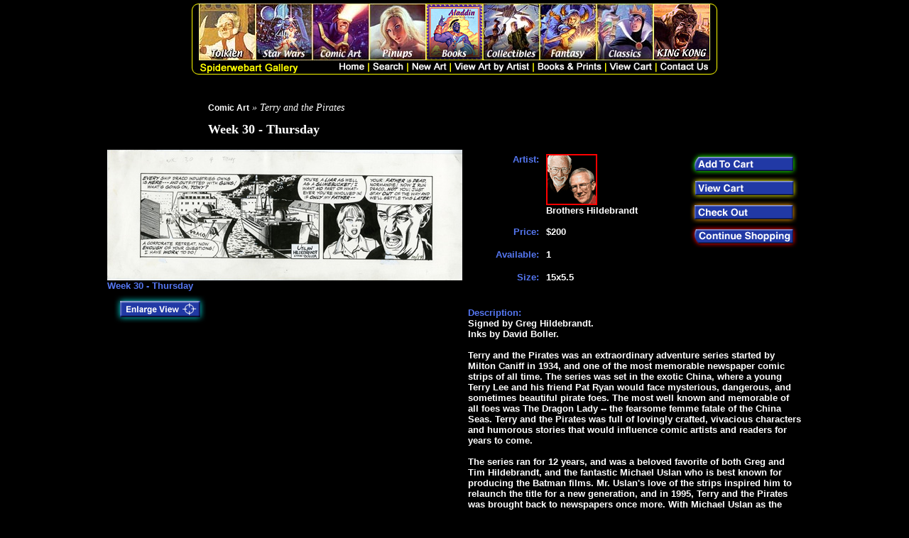

--- FILE ---
content_type: text/html
request_url: https://www.spiderwebart.com/productsd.asp?snob=106962
body_size: 11852
content:
<!DOCTYPE html PUBLIC '-//W3C//DTD HTML 4.01 Transitional//EN'><HTML><HEAD>
<META HTTP-EQUIV='Content-Type' CONTENT='text/html; charset=iso-8859-1'><meta name='Keywords' content="Spiderwebart Gallery, greg hildebrandt, brothers, paintings, acrylic, black and white, pencils, original art, prints, covers, pages, commissions, drawings, sketches, ash, darkchylde, spawn, darkness, painkiller jane, tick, vampirella, terry and the pirates, zorro, hellraiser, rocketeer, lady death, tom smith, amanda conner, joe quesada, dave stevens, jimmy palmiotti, reuben rude, david boller, david finch, randy queen, ian churchill, milton caniff">
<meta name='Description' content="Signed by Greg Hildebrandt.
Inks by David Boller.

Terry and the Pirates was an extraordinary adventure series started by Milton Caniff in 1934, and one of the most memorable newspaper comic strips of all time. The series was set in the exotic China, where a young Terry Lee and his friend Pat Ryan would face mysterious, dangerous, and sometimes beautiful pirate foes. The most well known and memorable of all foes was The Dragon Lady -- the fearsome femme fatale of the China Seas. Terry and the Pirates was full of lovingly crafted, vivacious characters and humorous stories that would influence comic artists and readers for years to come.

The series ran for 12 years, and was a beloved favorite of both Greg and Tim Hildebrandt, and the fantastic Michael Uslan who is best known for producing the Batman films. Mr. Uslan's love of the strips inspired him to relaunch the title for a new generation, and in 1995,   Terry and the Pirates was brought back to newspapers once more. With Michael Uslan as the writer and the Brothers Hildebrandt as the artists, Terry and the Pirates was retold in a way that retained its key elements, but changed others to create a modern new adventure for it's unforgettable cast of characters.

The Terry and the Pirates work on our gallery features the first 52 weeks of beautifully drawn, hand lettered strips illustrated by Greg and Tim Hildebrandt and lettered by the brilliant Kenny Lopez. Some strips also included inks by the talented artist, David Boller. Though all of these pieces were signed by Greg, some of them also feature signatures by Tim Hildebrandt, and Michael Uslan.

Spiderwebart Gallery is honored to be presenting these unique pieces, and kindly reminds its buyers that these artworks have been unaltered from their original state. Some of them contain minor wear and, in the case of sketches, may contain tape, creases, and occasionally mismatching sizes of paper. All Sunday pages include acetate overlays with color instructions that were a key part of the printing process. Images displayed on our gallery will be as accurate as possible, but if you have an concerns please feel free to call us at: 973-770-8189.

Be the first to add this original Terry and the Pirates art to your Hildebrandt collection!

"><!-- end meta desc -->
<TITLE>Week 30 - Thursday | Comic Art | Spiderwebart Gallery</TITLE><meta name='robots' content='noodpt'><meta name='robots' content='noodpt'><script type='text/javascript'>var _gaq = _gaq || []; _gaq.push(['_setAccount', 'UA-8586012-17']); _gaq.push(['_trackPageview']); (function() { var ga = document.createElement('script'); ga.type = 'text/javascript'; ga.async = true; ga.src = ('https:' == document.location.protocol ? 'https://ssl' : 'http://www') + '.google-analytics.com/ga.js'; var s = document.getElementsByTagName('script')[0]; s.parentNode.insertBefore(ga, s);})();</script><script>  (function(i,s,o,g,r,a,m){i['GoogleAnalyticsObject']=r;i[r]=i[r]||function(){  (i[r].q=i[r].q||[]).push(arguments)},i[r].l=1*new Date();a=s.createElement(o),  m=s.getElementsByTagName(o)[0];a.async=1;a.src=g;m.parentNode.insertBefore(a,m)  })(window,document,'script','//www.google-analytics.com/analytics.js','ga');  ga('create', 'UA-6293799-1', 'auto');  ga('send', 'pageview');</script><!-- Facebook Pixel Code --><script>!function(f,b,e,v,n,t,s){if(f.fbq)return;n=f.fbq=function(){n.callMethod?n.callMethod.apply(n,arguments):n.queue.push(arguments)};if(!f._fbq)f._fbq=n;n.push=n;n.loaded=!0;n.version='2.0';n.queue=[];t=b.createElement(e);t.async=!0;t.src=v;s=b.getElementsByTagName(e)[0];s.parentNode.insertBefore(t,s)}(window,document,'script','https://connect.facebook.net/en_US/fbevents.js');fbq('init', '1808495666089999'); // Insert your pixel ID here.fbq('track', 'PageView');</script><noscript><img height='1' width='1' style='display:none' src='https://www.facebook.com/tr?id=1808495666089999&ev=PageView&noscript=1' /></noscript><!-- DO NOT MODIFY --><!-- End Facebook Pixel Code --><script type='text/javascript' src='//s7.addthis.com/js/300/addthis_widget.js#pubid=ra-547cf4af3ce250a7' async='async'></script><STYLE ID='link_style_sheet'>:link {font-family: Arial, serif;font-style: normal;font-weight: 900;text-decoration: none ;font-size: 9pt;color: rgb(0,255,0);}:visited {font-family: Arial, serif;font-style: normal;font-weight: 900;text-decoration: none ;font-size: 9pt;color: rgb(128,128,128);:hover {font-family: Arial, serif;font-style: normal;font-weight: 900;text-decoration: underline ;font-size: 9pt;color: rgb(115,75,233);}</STYLE></HEAD><BODY TOPMARGIN='0' LEFTMARGIN='0' MARGINWIDTH='0' MARGINHEIGHT='0' bgcolor='#000000'><table width='100%' cellpadding='0' cellspacing='0'><tr><td height='5'></td></tr><tr><td align='center'><table cellpadding=0 cellspacing=0><tr><td><img src='/images/header_l.gif' border='0'></td><td valign='top'><table cellpadding=0 cellspacing=0><tr><td><a href='products.asp?catagory=tolkien'><img src='/images/h1.jpg' border=0></a></td><td><a href='products.asp?catagory=star wars'><img src='/images/h2.jpg' border=0></a></td><td><a href='https://www.spiderwebart.com/products.asp?catagory=comic+art&catagory=Marvel&catagory=DC'><img src='/images/h3.jpg' border=0></a></td><td><a href='warning.asp?catagory=Pinup Art&dpage=products.asp'><img src='/images/h4.jpg' border=0></a></td><td><a href='products.asp?medium=Books'><img src='/images/h5.jpg' border=0></a></td><td><a href='search.asp?searchstring=SignedCollectibles&using=any+words'><img src='/images/h6.jpg' border=0></a></td><td><a href='products.asp?catagory=fantasy'><img src='/images/h7.jpg' border=0></a></td><td><a href='products.asp?catagory=Classics'><img src='/images/h8.jpg' border=0></a></td><td><a href='search.asp?searchstring=911disaster&using=any+words'><img src='/images/h9.jpg' border=0></a></td></tr><tr><td colspan=9><img src='https://www.spiderwebart.com/images/header_b.gif' width='720' height='20' usemap='#Map' border='0'><map name='Map'><area shape='rect' coords='301,2,348,14' href='newart.asp'><area shape='rect' coords='195,2,235,14' href='default.asp'><area shape='rect' coords='244,2,288,14' href='search.asp'><area shape='rect' coords='360,2,465,14' href='artists.asp'><area shape='rect' coords='477,2,567,14' href='bpc.asp'><area shape='rect' coords='579,2,639,14' href='shopping_cart.asp'><area shape='rect' coords='650,2,717,14' href='contact.asp'></map></td></tr></table></td><td><img src='/images/header_r.gif'></td></tr></table><br><br><TABLE BORDER=0 WIDTH=700><tr><td valign='top'><FONT COLOR='#FFFFFF' style='font-size:14px'><i><a href='products.asp?catagory=Comic Art' style='color:#FFF;'>Comic Art</a> &#187; Terry and the Pirates</i><br><h1 style='font-size:18px'>Week 30 - Thursday</h1></font></td></tr></table><TABLE BORDER=0 WIDTH=630><tr><td valign='top'><form method='post' action='shopping_cart.asp' id=form1 name=form1><input type='hidden' name='add' value='106962'><a href='enlarge.asp?image=106962.jpg' target='_blank'><img src='/images/art/106962a.jpg' border='0' alt='Week 30 - Thursday, Brothers Hildebrandt'></a><br><FONT FACE='Arial' SIZE=2 COLOR='#5577F2'><B>Week 30 - Thursday</b></font><br><a href='enlarge.asp?image=106962.jpg' target='_blank'><img src='/images/enlarge.gif' border=0></a></TD><TD WIDTH=20></TD><TD VALIGN=TOP ALIGN=LEFT><TABLE WIDTH=400 BORDER=0><TR><TD ROWSPAN = 4 VALIGN=TOP WIDTH=110><TABLE WIDTH=100 BORDER=0><TR><TD HEIGHT=100 ALIGN=RIGHT VALIGN=TOP><FONT FACE='Arial' SIZE = 2 COLOR=#5577F2><B>Artist:</b></font></TD></TR><TR><TD HEIGHT=30 ALIGN=RIGHT VALIGN=TOP><FONT FACE='Arial' SIZE = 2 COLOR='#5577F2'><b>Price:</b></font></TD></TR><TR><TD HEIGHT=30 ALIGN=RIGHT VALIGN=TOP><FONT FACE='Arial' SIZE = 2 COLOR=#5577F2><B>Available:</b></font></TD></TR><TR><TD HEIGHT=30 ALIGN=RIGHT VALIGN=TOP><FONT FACE='Arial' SIZE = 2 COLOR=#5577F2><B>Size:</b></font></TD></TR></TABLE></TD><TD ROWSPAN = 4 VALIGN=TOP WIDTH=200><TABLE WIDTH=200 BORDER=0><TR><TD HEIGHT=100 VALIGN=TOP><IMG SRC= '/images/BrothersHildebrandtBioS.gif'><BR><FONT FACE='Arial' SIZE = 2 COLOR=#FFFFFF><B>Brothers Hildebrandt</b></font></TD></TR><TR><TD HEIGHT=30 VALIGN=TOP><FONT FACE='Arial' SIZE = 2 COLOR='#FFFFFF'><b>$200</b></font></TD></TR><TR><TD HEIGHT=30 VALIGN=TOP><FONT FACE='Arial' SIZE = 2 COLOR=#FFFFFF><B>1</b></font></TD></TR><TR><TD HEIGHT=30 VALIGN=TOP><FONT FACE='Arial' SIZE = 2 COLOR='#FFFFFF'><B>15x5.5</b></font></TD></TR></TABLE></TD><TD WIDTH=156 VALIGN=TOP><input type='image' src='/images/addtocart_.gif' border='0' name='image1'><BR><A HREF='shopping_cart.asp'><IMG SRC='/images/viewcart_.gif' BORDER=0></A><BR><A HREF='checkout.asp'><IMG SRC='/images/checkout_.gif' BORDER=0></A><BR><A HREF='default.asp'><IMG SRC='/images/continue.gif' BORDER=0></A><BR></TD></TR></TABLE><BR><FONT FACE='Arial' SIZE = 2 COLOR=#5577F2><B>Description:</b></font><BR><FONT FACE='Arial' SIZE = 2 COLOR=#FFFFFF><B>Signed by Greg Hildebrandt.<br>Inks by David Boller.<br><br>Terry and the Pirates was an extraordinary adventure series started by Milton Caniff in 1934, and one of the most memorable newspaper comic strips of all time. The series was set in the exotic China, where a young Terry Lee and his friend Pat Ryan would face mysterious, dangerous, and sometimes beautiful pirate foes. The most well known and memorable of all foes was The Dragon Lady -- the fearsome femme fatale of the China Seas. Terry and the Pirates was full of lovingly crafted, vivacious characters and humorous stories that would influence comic artists and readers for years to come.<br><br>The series ran for 12 years, and was a beloved favorite of both Greg and Tim Hildebrandt, and the fantastic Michael Uslan who is best known for producing the Batman films. Mr. Uslan's love of the strips inspired him to relaunch the title for a new generation, and in 1995,   Terry and the Pirates was brought back to newspapers once more. With Michael Uslan as the writer and the Brothers Hildebrandt as the artists, Terry and the Pirates was retold in a way that retained its key elements, but changed others to create a modern new adventure for it's unforgettable cast of characters.<br><br>The Terry and the Pirates work on our gallery features the first 52 weeks of beautifully drawn, hand lettered strips illustrated by Greg and Tim Hildebrandt and lettered by the brilliant Kenny Lopez. Some strips also included inks by the talented artist, David Boller.<font color=red> Though all of these pieces were signed by Greg, some of them also feature signatures by Tim Hildebrandt, and Michael Uslan.</font><br><br>Spiderwebart Gallery is honored to be presenting these unique pieces, and kindly reminds its buyers that these artworks have been unaltered from their original state. Some of them contain minor wear and, in the case of sketches, may contain tape, creases, and occasionally mismatching sizes of paper. All Sunday pages include acetate overlays with color instructions that were a key part of the printing process. Images displayed on our gallery will be as accurate as possible, but if you have an concerns please feel free to call us at: 973-770-8189.<br><br>Be the first to add this original Terry and the Pirates art to your Hildebrandt collection!<br><br></b></font></TABLE></td></tr></table></form></body></html>